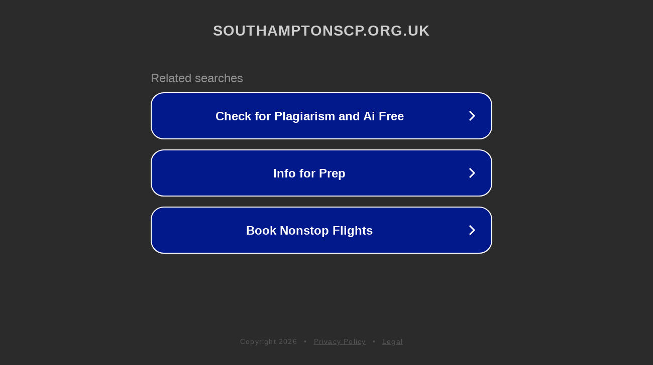

--- FILE ---
content_type: text/html; charset=utf-8
request_url: http://southamptonscp.org.uk/
body_size: 1062
content:
<!doctype html>
<html data-adblockkey="MFwwDQYJKoZIhvcNAQEBBQADSwAwSAJBANDrp2lz7AOmADaN8tA50LsWcjLFyQFcb/P2Txc58oYOeILb3vBw7J6f4pamkAQVSQuqYsKx3YzdUHCvbVZvFUsCAwEAAQ==_FAP4P/9PTBaPpG7GaE+sXpKlIJPx+DBKXkcXpSMjKO3TszxOBQ/LZRztuKk4Q2jeWSuO76BIiiISEpbUTFh6yg==" lang="en" style="background: #2B2B2B;">
<head>
    <meta charset="utf-8">
    <meta name="viewport" content="width=device-width, initial-scale=1">
    <link rel="icon" href="[data-uri]">
    <link rel="preconnect" href="https://www.google.com" crossorigin>
</head>
<body>
<div id="target" style="opacity: 0"></div>
<script>window.park = "[base64]";</script>
<script src="/bMpiIUNBI.js"></script>
</body>
</html>
